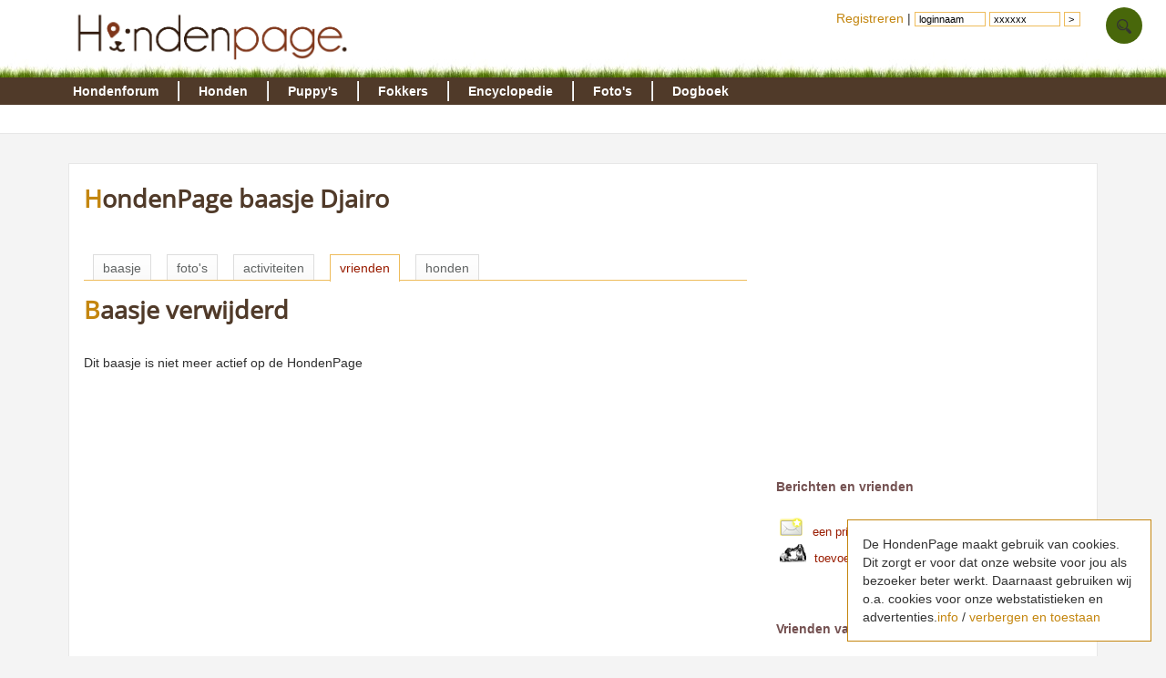

--- FILE ---
content_type: text/html; charset=UTF-8
request_url: https://www.hondenpage.com/baasjes/12389/vrienden/djairo.php
body_size: 6637
content:
<!DOCTYPE HTML>
<html lang="nl" >
<head>
<link rel="stylesheet" type="text/css" href="/css/min/v45,b-std2.0,b-footer,b-loginbox,baasjes-mynotif,b-ads,b-skel2col,b-responsive,b-override.css" media="screen" />

<meta name="viewport" content="width=device-width" /><script>var scrwidth = (window.innerWidth > 0) ? window.innerWidth : screen.width;</script>
<style>.loggedin {display: none;}</style>
	<script type="text/javascript" src="/js/min/v45,jquery-latest,guest2_0,resp-resp.js"></script>

<meta http-equiv="content-type" content="text/html; charset=utf-8" /> 
<meta http-equiv="X-UA-Compatible" content="IE=edge" />
<link rel="canonical" href="https://www.hondenpage.com/baasjes/12389/vrienden/djairo.php" /><title>Vrienden van : Djairo - HondenPage</title>


<script async src="//pagead2.googlesyndication.com/pagead/js/adsbygoogle.js"></script>
</head>




<body>
	<div id="lmenu">
		
	</div>
	<div id="page">
<div id="header">
			<div id="headerinner">
				<a href="/" title="www.hondenpage.com"><img src="/images/hondenpagelogo2014t.png" title="Zoekt u een hond, hondenrassen pup of fokker?" alt="hond honden pup fokker fokkers" /></a>
				<a class="phoneonly" id="mtophomelink" href="/">HondenPage</a><img class="tmenu phoneonly" height="17px" src="/images/icons/menumob.png" class="phoneonly"></img> 
				
			</div>
		</div>

		<div id="navwrap">
    <div id="menu">
	   <div id="menuinner">
    		<ul>
    			<li class="f"><a href="/hondenforum/index.php" title="hondenforum">Hondenforum</a>
        			<ul>
                    	<li><a href = "/hondenforum/meestrecent.php" >Meest recent</a></li>
                    	<li><a href = "/hondenforum/newtopic.php" > &#8226; Nieuw onderwerp</a></li>
                    	<li><a href = "/hondenforum/onbeantwoord.php" > &#8226; Onbeantwoord</a></li>
                    	<li><a href = "/hondenforum/zoeken.php" > &#8226; Zoeken</a></li>
                    	                    </ul>  	
    			</li>
    			<li class="f"><a href="/hondenrassen/index.php" title="honden">Honden</a>
        			<ul>
                    	<li><a href = "/hondenrassen/index.php">Hondenrassen</a></li>
                    	<li><a href = "/hondenrassen/top/10"> &#8226; Populair</a></li>
                    	<li><a href = "/hondennamen/index.php"> &#8226; Hondennamen</a></li>
                    </ul>
    			
    			</li>
    			<li class="f"><a href="/puppy/index.php" title="puppy">Puppy's </a>
                    <ul>
                    	<li><a href = "/puppy/index.php">Puppy's</a></li>
                    	<li><a href = "/puppy/kruisingen.php"> &#8226; Kruisingen</a></li>
                    	<li><a href = "/puppy/newvermelding.php"> &#8226; puppy advertentie toevoegen</a></li>
                    	                    </ul>
    			</li>
    			<li class="f"><a href="/fokkers/index.php" title="fokkers">Fokkers </a>
        			<ul>
                    	<li><a href = "/fokkers/index.php">Fokkers</a></li>
                    	                    	<li><a href = "/fokkers/editvermelding.php"> &#8226; Fokker advertentie toevoegen</a></li>
                    	                    </ul>
    			</li>
    			<li class="f"><a href="/honden-encyclopedie/index.php" title="encyclopedie">Encyclopedie </a>
        			<ul>
                    	<li><a href = "/honden-encyclopedie/index.php">Encyclopedie</a></li>
                    	                    </ul>
    			</li>
    			<li class="f"><a href="/fotos/index.php" title="foto">Foto's </a>
        			<ul>
                    	<li><a href="/fotos/index.php">Honden Foto's</a></li>
                    	<li><a href="/fotowedstrijd/index.php"> &#8226; Fotowedstrijd</a></li>
                    	                    </ul>
    			</li>
    			
    			<li class="f"><a href="/dogboek/index.php" title="dogboek">Dogboek</a>
    			     <ul>
    			         <li><a href="/dogboek/index.php">Dogboek</a></li>
    			         <li><a href="/dogboek/newdogboek.php"> &#8226; Verhaal schrijven</a></li>
    			     </ul>
    			</li>
 
    			
    		</ul>
	   </div>
    </div>
</div>
<div id="submenuwrap"><div id="submenu"></div></div>		
	
		

	<div id="wrap" class="clearfix">
		

		<div id="contentwrap">
				 
			<div id="wrapper">



				<div id="content2">
					<!-- google_ad_section_start -->
									 <h1>HondenPage baasje Djairo</h1>



<div id="cattab" style="margin-left: 10px">
	<ul>
		<li ><a href="/baasjes/12389/djairo.php">baasje</a></li>
		<li><a href="/fotos/12389/djairo.php">foto's</a></li> 
		
		<li><a href="/baasjes/12389/activiteit/djairo.php">activiteiten</a></li>
		<li id="selected"><a href="/baasjes/12389/vrienden/djairo.php">vrienden</a></li>
		<li><a href="/baasjes/12389/honden/djairo.php">honden</a></li>
		
	</ul>
</div>
<div class="tabcloser"></div>					
					<h1>Baasje verwijderd</h1>
<p>Dit baasje is niet meer actief op de HondenPage</p>
<br />
<br />
<br />
<br />
<br />
<br />
<br />
<br />
<br />
<br />
<br />
<br />					<!-- google_ad_section_end -->
					
<div style="clear:both">&nbsp;</div>
				</div>

				<div id="r">
				
			<ins class="adsbygoogle rb2"  data-ad-client="ca-pub-4202084841849082" data-ad-slot="5968649853"></ins>
			<script>(adsbygoogle = window.adsbygoogle || []).push({});</script>				 
<!--MEER-->
<div class="rbox">
	<h2>Berichten en vrienden</h2> 
	<div class="pad">
			<div style="width:40px;display:inline-block;"><img src="/images/messages.png"></div><a  class="NOTajax" rel="meer" href="/berichten/nieuwbericht.php?Aan=12389&goto=baasjes/bericht_ok/">een prive bericht versturen</a><br />
			<div style="width:42px;display:inline-block;"><img src="/images/vrienden.png"></div><a href="/baasjes/vriend/12389.php">toevoegen aan jouw vriendenlijst</a><br /> 
	</div>
</div>

<div class="rbox">

<h2>
		Vrienden van Djairo</h2>
	<div class="pad">
			<a href="/baasjes/1943/aadje.php"><img  title="honden page profiel van aadje" alt="honden foto van aadje" src="/foto/profiel/thumb1943.jpg"/></a><a href="/baasjes/2052/hennie-.php"><img  title="honden page profiel van Hennie " alt="honden foto van Hennie " src="/foto/profiel/thumb2052.jpg"/></a><a href="/baasjes/4210/machtel,-romeo-en-luca-+.php"><img  title="honden page profiel van Machtel, Romeo en Luca +" alt="honden foto van Machtel, Romeo en Luca +" src="/foto/profiel/thumb4210.jpg"/></a><a href="/baasjes/4632/kenya.php"><img  title="honden page profiel van Kenya" alt="honden foto van Kenya" src="/foto/profiel/thumb4632.jpg"/></a><a href="/baasjes/5060/icci-&amp;-tayka-.php"><img  title="honden page profiel van Icci & Tayka " alt="honden foto van Icci & Tayka " src="/foto/profiel/thumb5060.jpg"/></a><a href="/baasjes/5241/sensi-&amp;-melissa.php"><img  title="honden page profiel van Sensi & Melissa" alt="honden foto van Sensi & Melissa" src="/foto/profiel/thumb5241.jpg"/></a><a href="/baasjes/5411/louise.php"><img  title="honden page profiel van louise" alt="honden foto van louise" src="/foto/profiel/thumb5411.jpg"/></a><a href="/baasjes/5506/priscilla-&amp;-c.s.c.php"><img  title="honden page profiel van priscilla & C.S.C" alt="honden foto van priscilla & C.S.C" src="/foto/profiel/thumb5506.jpg"/></a><a href="/baasjes/6320/ozzles.php"><img  title="honden page profiel van Ozzles" alt="honden foto van Ozzles" src="/foto/profiel/thumb6320.jpg"/></a><a href="/baasjes/6961/evi-*-maya.php"><img  title="honden page profiel van Evi * Maya" alt="honden foto van Evi * Maya" src="/foto/profiel/thumb6961.jpg"/></a><a href="/baasjes/7221/angela-&bull;-bodhi.php"><img  title="honden page profiel van Angela • Bodhi" alt="honden foto van Angela • Bodhi" src="/foto/profiel/thumb7221.jpg"/></a><a href="/baasjes/7241/kimberly.php"><img  title="honden page profiel van Kimberly" alt="honden foto van Kimberly" src="/foto/profiel/thumb7241.jpg"/></a><a href="/baasjes/7648/lisa.php"><img  title="honden page profiel van Lisa" alt="honden foto van Lisa" src="/foto/profiel/thumb7648.jpg"/></a><a href="/baasjes/7776/lisje.php"><img  title="honden page profiel van Lisje" alt="honden foto van Lisje" src="/foto/profiel/thumb7776.jpg"/></a><a href="/baasjes/7988/xiomara-.php"><img  title="honden page profiel van Xiomara " alt="honden foto van Xiomara " src="/foto/profiel/thumb7988.jpg"/></a><a href="/baasjes/8854/kim-en-mika!!.php"><img  title="honden page profiel van Kim en Mika!!" alt="honden foto van Kim en Mika!!" src="/foto/profiel/thumb8854.jpg"/></a><a href="/baasjes/9765/erica.php"><img  title="honden page profiel van erica" alt="honden foto van erica" src="/foto/profiel/thumb9765.jpg"/></a><a href="/baasjes/10197/conny.php"><img  title="honden page profiel van conny" alt="honden foto van conny" src="/foto/profiel/thumb10197.jpg"/></a><a href="/baasjes/10883/tjakii.php"><img  title="honden page profiel van Tjakii" alt="honden foto van Tjakii" src="/foto/profiel/thumb10883.jpg"/></a><a href="/baasjes/10988/anne-met-ike-en-jacko.php"><img  title="honden page profiel van Anne met Ike en Jacko" alt="honden foto van Anne met Ike en Jacko" src="/foto/profiel/thumb10988.jpg"/></a><a href="/baasjes/11408/mark--en-juno.php"><img  title="honden page profiel van Mark  en Juno" alt="honden foto van Mark  en Juno" src="/foto/profiel/thumb11408.jpg"/></a><a href="/baasjes/11501/bets-bean&amp;raider.php"><img  title="honden page profiel van bets-bean&raider" alt="honden foto van bets-bean&raider" src="/foto/profiel/thumb11501.jpg"/></a><a href="/baasjes/12097/roy_c.php"><img  title="honden page profiel van roy_C" alt="honden foto van roy_C" src="/foto/profiel/thumb12097.jpg"/></a><a href="/baasjes/12390/sandra.php"><img  title="honden page profiel van Sandra" alt="honden foto van Sandra" src="/foto/profiel/thumb12390.jpg"/></a><a href="/baasjes/12481/bende-van-4.php"><img  title="honden page profiel van Bende van 4" alt="honden foto van Bende van 4" src="/foto/profiel/thumb12481.jpg"/></a><a href="/baasjes/12545/aafke-.php"><img  title="honden page profiel van Aafke " alt="honden foto van Aafke " src="/foto/profiel/thumb12545.jpg"/></a><a href="/baasjes/12745/macho-en-lady(l).php"><img  title="honden page profiel van Macho en Lady(L)" alt="honden foto van Macho en Lady(L)" src="/foto/profiel/thumb12745.jpg"/></a><a href="/baasjes/13451/robin.php"><img  title="honden page profiel van Robin" alt="honden foto van Robin" src="/foto/profiel/thumb13451.jpg"/></a><a href="/baasjes/13598/chantal.php"><img  title="honden page profiel van chantal" alt="honden foto van chantal" src="/foto/profiel/thumb13598.jpg"/></a><a href="/baasjes/13648/ini----king-&amp;-yarah.php"><img  title="honden page profiel van INI    King & Yarah" alt="honden foto van INI    King & Yarah" src="/foto/profiel/thumb13648.jpg"/></a><a href="/baasjes/13701/japjes.php"><img  title="honden page profiel van Japjes" alt="honden foto van Japjes" src="/foto/profiel/thumb13701.jpg"/></a><a href="/baasjes/13741/marije.php"><img  title="honden page profiel van marije" alt="honden foto van marije" src="/foto/profiel/thumb13741.jpg"/></a><a href="/baasjes/13928/team-shadow.php"><img  title="honden page profiel van team Shadow" alt="honden foto van team Shadow" src="/foto/profiel/thumb13928.jpg"/></a><a href="/baasjes/14061/bc.php"><img  title="honden page profiel van bc" alt="honden foto van bc" src="/foto/profiel/thumb14061.jpg"/></a><a href="/baasjes/14075/dorrie.php"><img  title="honden page profiel van Dorrie" alt="honden foto van Dorrie" src=""/></a><a href="/baasjes/14380/remco/dionne;-boy/chika.php"><img  title="honden page profiel van Remco/Dionne; Boy/Chika" alt="honden foto van Remco/Dionne; Boy/Chika" src="/foto/profiel/thumb14380.jpg"/></a><a href="/baasjes/14441/chantal,-ajay-&amp;-bandit.php"><img  title="honden page profiel van Chantal, Ajay & Bandit" alt="honden foto van Chantal, Ajay & Bandit" src="/foto/profiel/thumb14441.jpg"/></a><a href="/baasjes/14498/sander-dumay.php"><img  title="honden page profiel van sander dumay" alt="honden foto van sander dumay" src="/foto/profiel/thumb14498.jpg"/></a><a href="/baasjes/14520/laura-&amp;-robbie.php"><img  title="honden page profiel van Laura & Robbie" alt="honden foto van Laura & Robbie" src="/foto/profiel/thumb14520.jpg"/></a><a href="/baasjes/15023/linda----jason.php"><img  title="honden page profiel van Linda----Jason" alt="honden foto van Linda----Jason" src="/foto/profiel/thumb15023.jpg"/></a><a href="/baasjes/15298/..php"><img  title="honden page profiel van ." alt="honden foto van ." src="/foto/profiel/thumb15298.jpg"/></a><a href="/baasjes/15587/nico.php"><img  title="honden page profiel van nico" alt="honden foto van nico" src="/foto/profiel/thumb15587.jpg"/></a><a href="/baasjes/16045/cindy.php"><img  title="honden page profiel van cindy" alt="honden foto van cindy" src="/foto/profiel/thumb16045.jpg"/></a><a href="/baasjes/16086/jalien.php"><img  title="honden page profiel van Jalien" alt="honden foto van Jalien" src="/foto/profiel/thumb16086.jpg"/></a><a href="/baasjes/16099/kelly.php"><img  title="honden page profiel van kelly" alt="honden foto van kelly" src="/foto/profiel/thumb16099.jpg"/></a><a href="/baasjes/16255/missy.php"><img  title="honden page profiel van Missy" alt="honden foto van Missy" src="/foto/profiel/thumb16255.jpg"/></a><a href="/baasjes/16420/vienna.php"><img  title="honden page profiel van vienna" alt="honden foto van vienna" src="/foto/profiel/thumb16420.jpg"/></a><a href="/baasjes/16752/anke.php"><img  title="honden page profiel van anke" alt="honden foto van anke" src="/foto/profiel/thumb16752.jpg"/></a><a href="/baasjes/17080/*marieke&amp;bento*.php"><img  title="honden page profiel van *marieke&bento*" alt="honden foto van *marieke&bento*" src="/foto/profiel/thumb17080.jpg"/></a><a href="/baasjes/17081/michael-baken.php"><img  title="honden page profiel van michael baken" alt="honden foto van michael baken" src="/foto/profiel/thumb17081.jpg"/></a><a href="/baasjes/17226/gwen.php"><img  title="honden page profiel van gwen" alt="honden foto van gwen" src="/foto/profiel/thumb17226.jpg"/></a><a href="/baasjes/17258/mitchel.php"><img  title="honden page profiel van Mitchel" alt="honden foto van Mitchel" src="/foto/profiel/thumb17258.jpg"/></a><a href="/baasjes/17568/amir.php"><img  title="honden page profiel van Amir" alt="honden foto van Amir" src="/foto/profiel/thumb17568.jpg"/></a><a href="/baasjes/17740/janet-&amp;-boxers.php"><img  title="honden page profiel van Janet & Boxers" alt="honden foto van Janet & Boxers" src="/foto/profiel/thumb17740.jpg"/></a><a href="/baasjes/17770/mario-.php"><img  title="honden page profiel van mario " alt="honden foto van mario " src="/foto/profiel/thumb17770.jpg"/></a><a href="/baasjes/17864/goofie-.php"><img  title="honden page profiel van goofie " alt="honden foto van goofie " src="/foto/profiel/thumb17864.jpg"/></a><a href="/baasjes/18099/margreet-nagtegeller.php"><img  title="honden page profiel van Margreet Nagtegeller" alt="honden foto van Margreet Nagtegeller" src=""/></a><a href="/baasjes/18131/diane-en-tank.php"><img  title="honden page profiel van diane en tank" alt="honden foto van diane en tank" src="/foto/profiel/thumb18131.jpg"/></a><a href="/baasjes/18419/mopske-&amp;-grappa.php"><img  title="honden page profiel van Mopske & Grappa" alt="honden foto van Mopske & Grappa" src="/foto/profiel/thumb18419.jpg"/></a><a href="/baasjes/21492/leslie-&amp;-ziggy.php"><img  title="honden page profiel van Leslie & Ziggy" alt="honden foto van Leslie & Ziggy" src="/foto/profiel/thumb21492.jpg"/></a><a href="/baasjes/22323/dave.php"><img  title="honden page profiel van Dave" alt="honden foto van Dave" src="/foto/profiel/thumb22323.jpg"/></a><a href="/baasjes/22643/klavertje.php"><img  title="honden page profiel van Klavertje" alt="honden foto van Klavertje" src="/foto/profiel/thumb22643.jpg"/></a><a href="/baasjes/22644/annemieke&amp;nak.php"><img  title="honden page profiel van annemieke&nak" alt="honden foto van annemieke&nak" src="/foto/profiel/thumb22644.jpg"/></a><a href="/baasjes/22816/silke-&amp;-woody-.php"><img  title="honden page profiel van silke & woody " alt="honden foto van silke & woody " src="/foto/profiel/thumb22816.jpg"/></a><a href="/baasjes/23092/samantha-;).php"><img  title="honden page profiel van Samantha ;)" alt="honden foto van Samantha ;)" src=""/></a><a href="/baasjes/23148/marloes-en-machiel.php"><img  title="honden page profiel van marloes en machiel" alt="honden foto van marloes en machiel" src="/foto/profiel/thumb23148.jpg"/></a><a href="/baasjes/23200/jolanda.php"><img  title="honden page profiel van Jolanda" alt="honden foto van Jolanda" src="/foto/profiel/thumb23200.jpg"/></a><a href="/baasjes/23308/dusty.php"><img  title="honden page profiel van dusty" alt="honden foto van dusty" src="/foto/profiel/thumb23308.jpg"/></a><a href="/baasjes/23396/amstaff-diesel.php"><img  title="honden page profiel van Amstaff Diesel" alt="honden foto van Amstaff Diesel" src="/foto/profiel/thumb23396.jpg"/></a><a href="/baasjes/23448/shanti-&amp;-kylo.php"><img  title="honden page profiel van Shanti & Kylo" alt="honden foto van Shanti & Kylo" src="/foto/profiel/thumb23448.jpg"/></a><a href="/baasjes/23506/kathrien.php"><img  title="honden page profiel van kathrien" alt="honden foto van kathrien" src="/foto/profiel/thumb23506.jpg"/></a><a href="/baasjes/23509/nick-brouwers.php"><img  title="honden page profiel van nick brouwers" alt="honden foto van nick brouwers" src="/foto/profiel/thumb23509.jpg"/></a><a href="/baasjes/23541/suze-en-de-3.php"><img  title="honden page profiel van Suze en de 3" alt="honden foto van Suze en de 3" src="/foto/profiel/thumb23541.jpg"/></a><a href="/baasjes/23667/orlando.php"><img  title="honden page profiel van Orlando" alt="honden foto van Orlando" src="/foto/profiel/thumb23667.jpg"/></a><a href="/baasjes/23783/hunter.php"><img  title="honden page profiel van Hunter" alt="honden foto van Hunter" src="/foto/profiel/thumb23783.jpg"/></a><a href="/baasjes/23864/u-will-b-in-my-heart.php"><img  title="honden page profiel van u-will-b-in-my-heart" alt="honden foto van u-will-b-in-my-heart" src=""/></a><a href="/baasjes/23951/linneke.php"><img  title="honden page profiel van linneke" alt="honden foto van linneke" src="/foto/profiel/thumb23951.jpg"/></a><a href="/baasjes/24188/amanda-*diablo-&amp;-lana.php"><img  title="honden page profiel van Amanda *Diablo & Lana" alt="honden foto van Amanda *Diablo & Lana" src="/foto/profiel/thumb24188.jpg"/></a><a href="/baasjes/24658/helena-&amp;-tyrone.php"><img  title="honden page profiel van Helena & Tyrone" alt="honden foto van Helena & Tyrone" src="/foto/profiel/thumb24658.jpg"/></a><a href="/baasjes/25373/joni,-kenshi-en-kodi..php"><img  title="honden page profiel van Joni, Kenshi en Kodi." alt="honden foto van Joni, Kenshi en Kodi." src="/foto/profiel/thumb25373.jpg"/></a><a href="/baasjes/25697/melissa---rocco&amp;lady.php"><img  title="honden page profiel van Melissa---Rocco&Lady" alt="honden foto van Melissa---Rocco&Lady" src="/foto/profiel/thumb25697.jpg"/></a><a href="/baasjes/25706/mariska-en-grace-*shiva(rip)*.php"><img  title="honden page profiel van Mariska en Grace *Shiva(rip)*" alt="honden foto van Mariska en Grace *Shiva(rip)*" src="/foto/profiel/thumb25706.jpg"/></a><a href="/baasjes/26187/paul-reinhard-(-situation&#039;s-sbt-).php"><img  title="honden page profiel van Paul Reinhard ( Situation's Sbt )" alt="honden foto van Paul Reinhard ( Situation's Sbt )" src="/foto/profiel/thumb26187.jpg"/></a><a href="/baasjes/26239/lilian.php"><img  title="honden page profiel van Lilian" alt="honden foto van Lilian" src="/foto/profiel/thumb26239.jpg"/></a><a href="/baasjes/26411/boogy.php"><img  title="honden page profiel van Boogy" alt="honden foto van Boogy" src="/foto/profiel/thumb26411.jpg"/></a><a href="/baasjes/26581/delano-&amp;-marley.php"><img  title="honden page profiel van Delano & marley" alt="honden foto van Delano & marley" src="/foto/profiel/thumb26581.jpg"/></a><a href="/baasjes/26592/kim&amp;diablo&amp;boy!.php"><img  title="honden page profiel van kim&diablo&boy!" alt="honden foto van kim&diablo&boy!" src="/foto/profiel/thumb26592.jpg"/></a><a href="/baasjes/27563/..php"><img  title="honden page profiel van ." alt="honden foto van ." src="/foto/profiel/thumb27563.jpg"/></a><a href="/baasjes/28237/brenda-*tessa-&amp;-sky*.php"><img  title="honden page profiel van Brenda *Tessa & Sky*" alt="honden foto van Brenda *Tessa & Sky*" src="/foto/profiel/thumb28237.jpg"/></a><a href="/baasjes/28364/niet-meer-actief.php"><img  title="honden page profiel van Niet meer actief" alt="honden foto van Niet meer actief" src="/foto/profiel/thumb28364.jpg"/></a><a href="/baasjes/28569/diesel.php"><img  title="honden page profiel van DIESEL" alt="honden foto van DIESEL" src="/foto/profiel/thumb28569.jpg"/></a><a href="/baasjes/28645/justme.php"><img  title="honden page profiel van Justme" alt="honden foto van Justme" src="/foto/profiel/thumb28645.jpg"/></a><a href="/baasjes/28737/miranda.php"><img  title="honden page profiel van Miranda" alt="honden foto van Miranda" src="/foto/profiel/thumb28737.jpg"/></a><a href="/baasjes/28901/tessa.php"><img  title="honden page profiel van tessa" alt="honden foto van tessa" src="/foto/profiel/thumb28901.jpg"/></a><a href="/baasjes/28961/buddha-en-pip.php"><img  title="honden page profiel van Buddha en Pip" alt="honden foto van Buddha en Pip" src="/foto/profiel/thumb28961.jpg"/></a><a href="/baasjes/29538/chantal.php"><img  title="honden page profiel van chantal" alt="honden foto van chantal" src="/foto/profiel/thumb29538.jpg"/></a><a href="/baasjes/30412/rainbowfox.php"><img  title="honden page profiel van Rainbowfox" alt="honden foto van Rainbowfox" src="/foto/profiel/thumb30412.jpg"/></a><a href="/baasjes/30964/roy.php"><img  title="honden page profiel van Roy" alt="honden foto van Roy" src="/foto/profiel/thumb30964.jpg"/></a><a href="/baasjes/32359/jamar-en-tyra.php"><img  title="honden page profiel van jamar en Tyra" alt="honden foto van jamar en Tyra" src="/foto/profiel/thumb32359.jpg"/></a><a href="/baasjes/32499/sinsy-en-dex.php"><img  title="honden page profiel van sinsy en Dex" alt="honden foto van sinsy en Dex" src="/foto/profiel/thumb32499.jpg"/></a><a href="/baasjes/33529/claudia-&amp;-layka.php"><img  title="honden page profiel van Claudia & Layka" alt="honden foto van Claudia & Layka" src="/foto/profiel/thumb33529.jpg"/></a><a href="/baasjes/33806/jelena-en-zi..php"><img  title="honden page profiel van Jelena en Zi." alt="honden foto van Jelena en Zi." src="/foto/profiel/thumb33806.jpg"/></a><a href="/baasjes/34006/wendy.php"><img  title="honden page profiel van wendy" alt="honden foto van wendy" src="/foto/profiel/thumb34006.jpg"/></a><a href="/baasjes/34256/jessica-&amp;-danger.php"><img  title="honden page profiel van Jessica & Danger" alt="honden foto van Jessica & Danger" src="/foto/profiel/thumb34256.jpg"/></a><a href="/baasjes/34593/chre-&amp;-djago-&amp;-anisa-&amp;-elvis.php"><img  title="honden page profiel van Chre & Djago & Anisa & Elvis" alt="honden foto van Chre & Djago & Anisa & Elvis" src="/foto/profiel/thumb34593.jpg"/></a><a href="/baasjes/35779/lyllionia-.php"><img  title="honden page profiel van Lyllionia " alt="honden foto van Lyllionia " src="/foto/profiel/thumb35779.jpg"/></a><a href="/baasjes/35949/franzi-(omk).php"><img  title="honden page profiel van Franzi (OMK)" alt="honden foto van Franzi (OMK)" src="/foto/profiel/thumb35949.jpg"/></a><a href="/baasjes/35980/stef.php"><img  title="honden page profiel van Stef" alt="honden foto van Stef" src="/foto/profiel/thumb35980.jpg"/></a><a href="/baasjes/36215/amy.php"><img  title="honden page profiel van Amy" alt="honden foto van Amy" src="/foto/profiel/thumb36215.jpg"/></a><a href="/baasjes/37268/hondenliefhebber-.php"><img  title="honden page profiel van Hondenliefhebber " alt="honden foto van Hondenliefhebber " src="/foto/profiel/thumb37268.jpg"/></a><a href="/baasjes/38747/sabine.php"><img  title="honden page profiel van Sabine" alt="honden foto van Sabine" src="/foto/profiel/thumb38747.jpg"/></a><a href="/baasjes/39535/bert,-brigitte-&amp;-danger.php"><img  title="honden page profiel van Bert, Brigitte & Danger" alt="honden foto van Bert, Brigitte & Danger" src="/foto/profiel/thumb39535.jpg"/></a><a href="/baasjes/40467/rico.php"><img  title="honden page profiel van rico" alt="honden foto van rico" src="/foto/profiel/thumb40467.jpg"/></a>	
		</div>
</div>
</div>
			<div id="ps2"></div>
<ins class="adsbygoogle adbottom728" data-ad-client="ca-pub-4202084841849082" data-ad-slot="5156853411"></ins><script>(adsbygoogle = window.adsbygoogle || []).push({});</script>
			<br />

			</div>
			
		</div>


</div>
<ul id="loginbox">

	<li class="nophone" style="padding:10px 4px">
				<form style="display: inline;" action="/index.php" method="post" id="loginform">
	
				<a href="/index.php?pid=9&amp;action=redit">Registreren</a> |
					<input type="hidden" name="pid" value="9" /> <input class="f" type="text" name="f_login" id="_login" value="loginnaam" onclick="loginbox();" /> <input class="f" type="text" name="f_wachtwoord" id="_wachtwoord" value="xxxxxx" onclick="loginbox();" /> <input
						class="r hidden" type="text" name="login" id="login" /> <input class="r hidden" type="password" name="wachtwoord" id="wachtwoord" /> <input type="submit" value=">" style="width: auto" />
						</form>
			
		</li>
 
	<li><a class="toploginbox" rel="nofollow" data-target="loginboxzoek" href="#"><img class="tops" height="20px" src="/images/icons/search.png"></a>
		<ul   class="loginboxhover" id="loginboxzoek" >
			<li class="clearfix loginboxheader"><a href="#"><span class="loginboxheader">Zoeken op de HondenPage</span></a></li>
			<li>
				<p>Zoek je iets op de HondenPage ? Vul dan hier jouw zoekwoorden in ?</p>
				<form action="/zoeken" method="post"> 
					<input style="width:220px;font-size:1.2em;" type="text" name="q" placeholder="zoeken">
					<input style="font-size:1em;" type="submit" value="zoeken">
					<br /><br />
				</form>
			</li>
					<li class="loginboxfooter clearfix"><a href="/zoeken">Geavanceerd zoeken</a></li>
			
		
		</ul>
	</li>
</ul>
<footer id="footer" class="clearfix">
	<div id="fb1" class="clearfix">
		<div id="fb1_1" class="clearfix nophone">
			<ul>
				<li class="fheader"><span class="frood">Over de HondenPage<br /><br /></span>
					<ul>
						<li><p>De hondenpage is de Grootste Nederlandstalige site over honden met meer dan 25.000 bezoekers per dag !</li>
					</ul>
						<ul class="pijl">
						<li><a rel="nofollow" href="/adverteren">Adverteren</a></li>
						<li><a rel="nofollow" href="/shopping/aanmelden.php">Shopvermelding</a></li>
						<li><a rel="nofollow" href="/adres/aanmelden">Bedrijfsvermelding</a></li>
						<li><a rel="nofollow" href="https://www.hondenpage.com/baasjes/vriendworden">Vriend worden van de HondenPage</a></li>
					</ul>
				</li>
			</ul>
			<ul>
				<li class="fheader"><span class="frood">Informatie<br /><br /></span>
					<ul class="pijl">
						<li><a rel="nofollow " href="/honden-links/index.php">Links</a></li>
						<li><a rel="nofollow " href="/faq/index.php">Veelgestelde vragen</a></li>
						<li><a rel="nofollow" href="/faq/plagiaat.php">Notice &amp; Takedown</a></li>
						<li><a rel="nofollow" href="/faq/regels">Gebruikersoverenkomt /regels</a></li>
						<li><a rel="nofollow" href="/faq/cookies">Cookies</a></li>
					</ul>
				</li>
			</ul>
			<ul>
				<li class="fheader"><span class="frood">HondenPage<br /><br /></span>
					<ul class="tellercontainer">
						<li><a rel="nofollow" href="/hondenforum/index.php"><span class="teller transition">1</span>Het gezelligste hondenforum van Nederland en Belgi&euml;</a></li>
						<li><a rel="nofollow" href="/puppy/index.php"><span class="teller transition">2</span>Gecontroleerde fokkers en pups door het moderator team</a></li>
						<li><a rel="nofollow" href="/baasjes/index.php"><span class="teller transition">3</span>Meer dan 120.000 actieve gebruikers</a></li>
					</ul>
				</li>
			</ul>
			<ul>
				<li class="fheader"><span class="frood"><br /><br /></span>
				<ul class="tellercontainer">
						<li><a rel="nofollow" href="/fotos/index.php"><span class="teller transition">4</span>Meer dan 200.000 foto's en leuke wedstrijden</a></li>
						<li><a rel="nofollow" href="/honden-encyclopedie/index.php"><span class="teller transition">5</span>De grootste honden encyclopedie van het internet</a></li>
						<li><a rel="nofollow" href="/"><span class="teller transition">6</span>Nog heel veel meer honden informatie</a></li>
					</ul>
				</li>
			</ul>

		</div>
		
		
		<div id="fb1_2" class="clearfix">
			<div id="fb1_2_1">
				<a rel="nofollow" href="https://twitter.com/hondenpage">
					<span class="ficon icon-hover i-twitter-w"></span>
				</a>
				<a rel="nofollow" href="https://www.facebook.com/hondenpage">
					<span class="ficon icon-hover i-facebook-w"></span>
				</a>
			
				<a rel="nofollow" href="/contact/index.php">
							<span class="ficon icon-hover i-letter-w"></span>
					</a>
			</div>
			
		</div>
		
		

	</div>
</footer>
<div id="cookiemelding">De HondenPage maakt gebruik van cookies. <span class="nophone">Dit zorgt er voor dat onze website voor jou als bezoeker beter werkt. Daarnaast gebruiken wij o.a. cookies voor onze webstatistieken en advertenties.</span><a rel="nofollow" href="/faq/cookies">info</a> / <a href="/baasjes/12389/vrienden/djairo.php">verbergen en toestaan</a></div> 
<div class="totop transition">^</div>  
</div>
<!-- Google tag (gtag.js) -->
<script async src="https://www.googletagmanager.com/gtag/js?id=G-PMZ19CQG55"></script>
<script>
  window.dataLayer = window.dataLayer || [];
  function gtag(){dataLayer.push(arguments);}
  gtag('js', new Date());

  gtag('config', 'G-PMZ19CQG55');
</script>
<script defer src="https://static.cloudflareinsights.com/beacon.min.js/vcd15cbe7772f49c399c6a5babf22c1241717689176015" integrity="sha512-ZpsOmlRQV6y907TI0dKBHq9Md29nnaEIPlkf84rnaERnq6zvWvPUqr2ft8M1aS28oN72PdrCzSjY4U6VaAw1EQ==" data-cf-beacon='{"version":"2024.11.0","token":"4450ab49059b4df69e4534eee1e809fa","r":1,"server_timing":{"name":{"cfCacheStatus":true,"cfEdge":true,"cfExtPri":true,"cfL4":true,"cfOrigin":true,"cfSpeedBrain":true},"location_startswith":null}}' crossorigin="anonymous"></script>
</body>
</html>


--- FILE ---
content_type: text/html; charset=utf-8
request_url: https://www.google.com/recaptcha/api2/aframe
body_size: 270
content:
<!DOCTYPE HTML><html><head><meta http-equiv="content-type" content="text/html; charset=UTF-8"></head><body><script nonce="mDzFKVeV3ZlTX6MHwwEqkg">/** Anti-fraud and anti-abuse applications only. See google.com/recaptcha */ try{var clients={'sodar':'https://pagead2.googlesyndication.com/pagead/sodar?'};window.addEventListener("message",function(a){try{if(a.source===window.parent){var b=JSON.parse(a.data);var c=clients[b['id']];if(c){var d=document.createElement('img');d.src=c+b['params']+'&rc='+(localStorage.getItem("rc::a")?sessionStorage.getItem("rc::b"):"");window.document.body.appendChild(d);sessionStorage.setItem("rc::e",parseInt(sessionStorage.getItem("rc::e")||0)+1);localStorage.setItem("rc::h",'1769827249589');}}}catch(b){}});window.parent.postMessage("_grecaptcha_ready", "*");}catch(b){}</script></body></html>